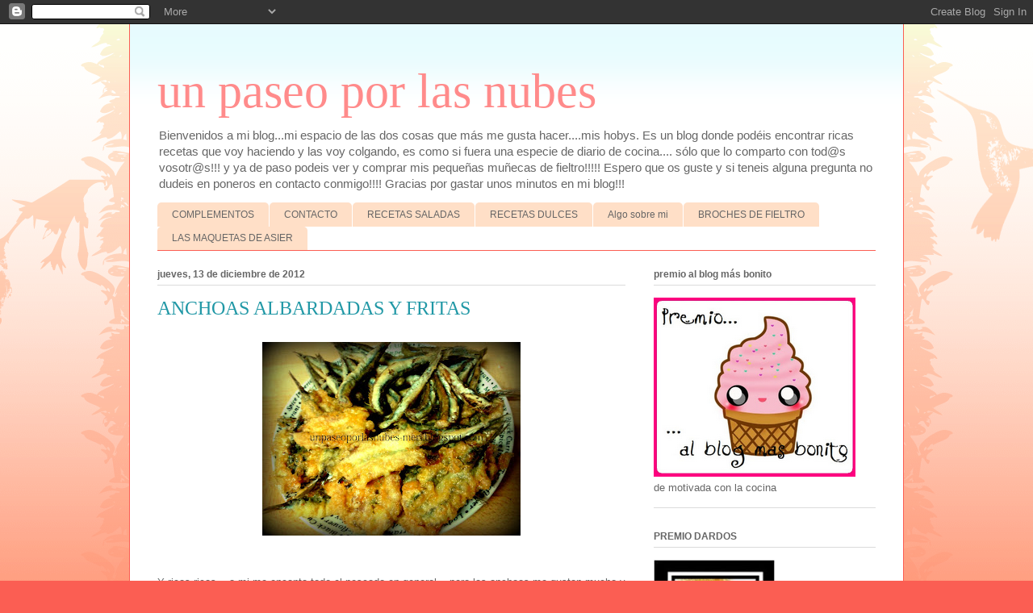

--- FILE ---
content_type: text/html; charset=UTF-8
request_url: https://unpaseoporlasnubes-meri.blogspot.com/2012/12/anchoas-albardadas-y-fritas.html
body_size: 15787
content:
<!DOCTYPE html>
<html class='v2' dir='ltr' lang='es'>
<head>
<link href='https://www.blogger.com/static/v1/widgets/335934321-css_bundle_v2.css' rel='stylesheet' type='text/css'/>
<meta content='width=1100' name='viewport'/>
<meta content='text/html; charset=UTF-8' http-equiv='Content-Type'/>
<meta content='blogger' name='generator'/>
<link href='https://unpaseoporlasnubes-meri.blogspot.com/favicon.ico' rel='icon' type='image/x-icon'/>
<link href='http://unpaseoporlasnubes-meri.blogspot.com/2012/12/anchoas-albardadas-y-fritas.html' rel='canonical'/>
<link rel="alternate" type="application/atom+xml" title="un paseo por las nubes - Atom" href="https://unpaseoporlasnubes-meri.blogspot.com/feeds/posts/default" />
<link rel="alternate" type="application/rss+xml" title="un paseo por las nubes - RSS" href="https://unpaseoporlasnubes-meri.blogspot.com/feeds/posts/default?alt=rss" />
<link rel="service.post" type="application/atom+xml" title="un paseo por las nubes - Atom" href="https://www.blogger.com/feeds/5906250832694036687/posts/default" />

<link rel="alternate" type="application/atom+xml" title="un paseo por las nubes - Atom" href="https://unpaseoporlasnubes-meri.blogspot.com/feeds/3289280347070670136/comments/default" />
<!--Can't find substitution for tag [blog.ieCssRetrofitLinks]-->
<link href='https://blogger.googleusercontent.com/img/b/R29vZ2xl/AVvXsEiKUXJe5kekRuU7vUFNxObnOMxC9WUOUKbKKDCqhM2uufKE7Wu0UTPFzdj8Q5x75W9jXOoAixPFDC4CLZzCLif4Z20tjPrq3EGVkQUoUQUevLeRdPPQSQ-KXFw-nBJkS0fisfZmw76gv09e/s320/2012-12-12+08.50.09.jpg' rel='image_src'/>
<meta content='http://unpaseoporlasnubes-meri.blogspot.com/2012/12/anchoas-albardadas-y-fritas.html' property='og:url'/>
<meta content='ANCHOAS ALBARDADAS Y FRITAS' property='og:title'/>
<meta content='blog sobre fieltro, postres, galletas, magdalenas y fondant' property='og:description'/>
<meta content='https://blogger.googleusercontent.com/img/b/R29vZ2xl/AVvXsEiKUXJe5kekRuU7vUFNxObnOMxC9WUOUKbKKDCqhM2uufKE7Wu0UTPFzdj8Q5x75W9jXOoAixPFDC4CLZzCLif4Z20tjPrq3EGVkQUoUQUevLeRdPPQSQ-KXFw-nBJkS0fisfZmw76gv09e/w1200-h630-p-k-no-nu/2012-12-12+08.50.09.jpg' property='og:image'/>
<title>un paseo por las nubes: ANCHOAS ALBARDADAS Y FRITAS</title>
<style id='page-skin-1' type='text/css'><!--
/*
-----------------------------------------------
Blogger Template Style
Name:     Ethereal
Designer: Jason Morrow
URL:      jasonmorrow.etsy.com
----------------------------------------------- */
/* Content
----------------------------------------------- */
body {
font: normal normal 13px Arial, Tahoma, Helvetica, FreeSans, sans-serif;
color: #666666;
background: #fb5e53 url(//www.blogblog.com/1kt/ethereal/birds-2toned-bg.png) repeat-x scroll top center;
}
html body .content-outer {
min-width: 0;
max-width: 100%;
width: 100%;
}
a:link {
text-decoration: none;
color: #2198a6;
}
a:visited {
text-decoration: none;
color: #4d469c;
}
a:hover {
text-decoration: underline;
color: #2198a6;
}
.main-inner {
padding-top: 15px;
}
.body-fauxcolumn-outer {
background: transparent none repeat-x scroll top center;
}
.content-fauxcolumns .fauxcolumn-inner {
background: #ffffff url(//www.blogblog.com/1kt/ethereal/bird-2toned-blue-fade.png) repeat-x scroll top left;
border-left: 1px solid #fb5e53;
border-right: 1px solid #fb5e53;
}
/* Flexible Background
----------------------------------------------- */
.content-fauxcolumn-outer .fauxborder-left {
width: 100%;
padding-left: 300px;
margin-left: -300px;
background-color: transparent;
background-image: url(//themes.googleusercontent.com/image?id=0BwVBOzw_-hbMNjViMzQ0ZDEtMWU1NS00ZTBkLWFjY2EtZjM5YmU4OTA2MjBm);
background-repeat: no-repeat;
background-position: left top;
}
.content-fauxcolumn-outer .fauxborder-right {
margin-right: -299px;
width: 299px;
background-color: transparent;
background-image: url(//themes.googleusercontent.com/image?id=0BwVBOzw_-hbMNjViMzQ0ZDEtMWU1NS00ZTBkLWFjY2EtZjM5YmU4OTA2MjBm);
background-repeat: no-repeat;
background-position: right top;
}
/* Columns
----------------------------------------------- */
.content-inner {
padding: 0;
}
/* Header
----------------------------------------------- */
.header-inner {
padding: 27px 0 3px;
}
.header-inner .section {
margin: 0 35px;
}
.Header h1 {
font: normal normal 60px Times, 'Times New Roman', FreeSerif, serif;
color: #ff8b8b;
}
.Header h1 a {
color: #ff8b8b;
}
.Header .description {
font-size: 115%;
color: #666666;
}
.header-inner .Header .titlewrapper,
.header-inner .Header .descriptionwrapper {
padding-left: 0;
padding-right: 0;
margin-bottom: 0;
}
/* Tabs
----------------------------------------------- */
.tabs-outer {
position: relative;
background: transparent;
}
.tabs-cap-top, .tabs-cap-bottom {
position: absolute;
width: 100%;
}
.tabs-cap-bottom {
bottom: 0;
}
.tabs-inner {
padding: 0;
}
.tabs-inner .section {
margin: 0 35px;
}
*+html body .tabs-inner .widget li {
padding: 1px;
}
.PageList {
border-bottom: 1px solid #fb5e53;
}
.tabs-inner .widget li.selected a,
.tabs-inner .widget li a:hover {
position: relative;
-moz-border-radius-topleft: 5px;
-moz-border-radius-topright: 5px;
-webkit-border-top-left-radius: 5px;
-webkit-border-top-right-radius: 5px;
-goog-ms-border-top-left-radius: 5px;
-goog-ms-border-top-right-radius: 5px;
border-top-left-radius: 5px;
border-top-right-radius: 5px;
background: #ffa183 none ;
color: #ffffff;
}
.tabs-inner .widget li a {
display: inline-block;
margin: 0;
margin-right: 1px;
padding: .65em 1.5em;
font: normal normal 12px Arial, Tahoma, Helvetica, FreeSans, sans-serif;
color: #666666;
background-color: #ffdfc7;
-moz-border-radius-topleft: 5px;
-moz-border-radius-topright: 5px;
-webkit-border-top-left-radius: 5px;
-webkit-border-top-right-radius: 5px;
-goog-ms-border-top-left-radius: 5px;
-goog-ms-border-top-right-radius: 5px;
border-top-left-radius: 5px;
border-top-right-radius: 5px;
}
/* Headings
----------------------------------------------- */
h2 {
font: normal bold 12px Arial, Tahoma, Helvetica, FreeSans, sans-serif;
color: #666666;
}
/* Widgets
----------------------------------------------- */
.main-inner .column-left-inner {
padding: 0 0 0 20px;
}
.main-inner .column-left-inner .section {
margin-right: 0;
}
.main-inner .column-right-inner {
padding: 0 20px 0 0;
}
.main-inner .column-right-inner .section {
margin-left: 0;
}
.main-inner .section {
padding: 0;
}
.main-inner .widget {
padding: 0 0 15px;
margin: 20px 0;
border-bottom: 1px solid #dbdbdb;
}
.main-inner .widget h2 {
margin: 0;
padding: .6em 0 .5em;
}
.footer-inner .widget h2 {
padding: 0 0 .4em;
}
.main-inner .widget h2 + div, .footer-inner .widget h2 + div {
padding-top: 15px;
}
.main-inner .widget .widget-content {
margin: 0;
padding: 15px 0 0;
}
.main-inner .widget ul, .main-inner .widget #ArchiveList ul.flat {
margin: -15px -15px -15px;
padding: 0;
list-style: none;
}
.main-inner .sidebar .widget h2 {
border-bottom: 1px solid #dbdbdb;
}
.main-inner .widget #ArchiveList {
margin: -15px 0 0;
}
.main-inner .widget ul li, .main-inner .widget #ArchiveList ul.flat li {
padding: .5em 15px;
text-indent: 0;
}
.main-inner .widget #ArchiveList ul li {
padding-top: .25em;
padding-bottom: .25em;
}
.main-inner .widget ul li:first-child, .main-inner .widget #ArchiveList ul.flat li:first-child {
border-top: none;
}
.main-inner .widget ul li:last-child, .main-inner .widget #ArchiveList ul.flat li:last-child {
border-bottom: none;
}
.main-inner .widget .post-body ul {
padding: 0 2.5em;
margin: .5em 0;
list-style: disc;
}
.main-inner .widget .post-body ul li {
padding: 0.25em 0;
margin-bottom: .25em;
color: #666666;
border: none;
}
.footer-inner .widget ul {
padding: 0;
list-style: none;
}
.widget .zippy {
color: #cccccc;
}
/* Posts
----------------------------------------------- */
.main.section {
margin: 0 20px;
}
body .main-inner .Blog {
padding: 0;
background-color: transparent;
border: none;
}
.main-inner .widget h2.date-header {
border-bottom: 1px solid #dbdbdb;
}
.date-outer {
position: relative;
margin: 15px 0 20px;
}
.date-outer:first-child {
margin-top: 0;
}
.date-posts {
clear: both;
}
.post-outer, .inline-ad {
border-bottom: 1px solid #dbdbdb;
padding: 30px 0;
}
.post-outer {
padding-bottom: 10px;
}
.post-outer:first-child {
padding-top: 0;
border-top: none;
}
.post-outer:last-child, .inline-ad:last-child {
border-bottom: none;
}
.post-body img {
padding: 8px;
}
h3.post-title, h4 {
font: normal normal 24px Times, Times New Roman, serif;
color: #2198a6;
}
h3.post-title a {
font: normal normal 24px Times, Times New Roman, serif;
color: #2198a6;
text-decoration: none;
}
h3.post-title a:hover {
color: #2198a6;
text-decoration: underline;
}
.post-header {
margin: 0 0 1.5em;
}
.post-body {
line-height: 1.4;
}
.post-footer {
margin: 1.5em 0 0;
}
#blog-pager {
padding: 15px;
}
.blog-feeds, .post-feeds {
margin: 1em 0;
text-align: center;
}
.post-outer .comments {
margin-top: 2em;
}
/* Comments
----------------------------------------------- */
.comments .comments-content .icon.blog-author {
background-repeat: no-repeat;
background-image: url([data-uri]);
}
.comments .comments-content .loadmore a {
background: #ffffff url(//www.blogblog.com/1kt/ethereal/bird-2toned-blue-fade.png) repeat-x scroll top left;
}
.comments .comments-content .loadmore a {
border-top: 1px solid #dbdbdb;
border-bottom: 1px solid #dbdbdb;
}
.comments .comment-thread.inline-thread {
background: #ffffff url(//www.blogblog.com/1kt/ethereal/bird-2toned-blue-fade.png) repeat-x scroll top left;
}
.comments .continue {
border-top: 2px solid #dbdbdb;
}
/* Footer
----------------------------------------------- */
.footer-inner {
padding: 30px 0;
overflow: hidden;
}
/* Mobile
----------------------------------------------- */
body.mobile  {
background-size: auto
}
.mobile .body-fauxcolumn-outer {
background: ;
}
.mobile .content-fauxcolumns .fauxcolumn-inner {
opacity: 0.75;
}
.mobile .content-fauxcolumn-outer .fauxborder-right {
margin-right: 0;
}
.mobile-link-button {
background-color: #ffa183;
}
.mobile-link-button a:link, .mobile-link-button a:visited {
color: #ffffff;
}
.mobile-index-contents {
color: #444444;
}
.mobile .body-fauxcolumn-outer {
background-size: 100% auto;
}
.mobile .mobile-date-outer {
border-bottom: transparent;
}
.mobile .PageList {
border-bottom: none;
}
.mobile .tabs-inner .section {
margin: 0;
}
.mobile .tabs-inner .PageList .widget-content {
background: #ffa183 none;
color: #ffffff;
}
.mobile .tabs-inner .PageList .widget-content .pagelist-arrow {
border-left: 1px solid #ffffff;
}
.mobile .footer-inner {
overflow: visible;
}
body.mobile .AdSense {
margin: 0 -10px;
}

--></style>
<style id='template-skin-1' type='text/css'><!--
body {
min-width: 960px;
}
.content-outer, .content-fauxcolumn-outer, .region-inner {
min-width: 960px;
max-width: 960px;
_width: 960px;
}
.main-inner .columns {
padding-left: 0;
padding-right: 310px;
}
.main-inner .fauxcolumn-center-outer {
left: 0;
right: 310px;
/* IE6 does not respect left and right together */
_width: expression(this.parentNode.offsetWidth -
parseInt("0") -
parseInt("310px") + 'px');
}
.main-inner .fauxcolumn-left-outer {
width: 0;
}
.main-inner .fauxcolumn-right-outer {
width: 310px;
}
.main-inner .column-left-outer {
width: 0;
right: 100%;
margin-left: -0;
}
.main-inner .column-right-outer {
width: 310px;
margin-right: -310px;
}
#layout {
min-width: 0;
}
#layout .content-outer {
min-width: 0;
width: 800px;
}
#layout .region-inner {
min-width: 0;
width: auto;
}
body#layout div.add_widget {
padding: 8px;
}
body#layout div.add_widget a {
margin-left: 32px;
}
--></style>
<link href='https://www.blogger.com/dyn-css/authorization.css?targetBlogID=5906250832694036687&amp;zx=3acf0e92-0bd7-4014-af57-0ac181d4df08' media='none' onload='if(media!=&#39;all&#39;)media=&#39;all&#39;' rel='stylesheet'/><noscript><link href='https://www.blogger.com/dyn-css/authorization.css?targetBlogID=5906250832694036687&amp;zx=3acf0e92-0bd7-4014-af57-0ac181d4df08' rel='stylesheet'/></noscript>
<meta name='google-adsense-platform-account' content='ca-host-pub-1556223355139109'/>
<meta name='google-adsense-platform-domain' content='blogspot.com'/>

<!-- data-ad-client=ca-pub-7621577708051728 -->

</head>
<body class='loading variant-hummingBirds2'>
<div class='navbar section' id='navbar' name='Barra de navegación'><div class='widget Navbar' data-version='1' id='Navbar1'><script type="text/javascript">
    function setAttributeOnload(object, attribute, val) {
      if(window.addEventListener) {
        window.addEventListener('load',
          function(){ object[attribute] = val; }, false);
      } else {
        window.attachEvent('onload', function(){ object[attribute] = val; });
      }
    }
  </script>
<div id="navbar-iframe-container"></div>
<script type="text/javascript" src="https://apis.google.com/js/platform.js"></script>
<script type="text/javascript">
      gapi.load("gapi.iframes:gapi.iframes.style.bubble", function() {
        if (gapi.iframes && gapi.iframes.getContext) {
          gapi.iframes.getContext().openChild({
              url: 'https://www.blogger.com/navbar/5906250832694036687?po\x3d3289280347070670136\x26origin\x3dhttps://unpaseoporlasnubes-meri.blogspot.com',
              where: document.getElementById("navbar-iframe-container"),
              id: "navbar-iframe"
          });
        }
      });
    </script><script type="text/javascript">
(function() {
var script = document.createElement('script');
script.type = 'text/javascript';
script.src = '//pagead2.googlesyndication.com/pagead/js/google_top_exp.js';
var head = document.getElementsByTagName('head')[0];
if (head) {
head.appendChild(script);
}})();
</script>
</div></div>
<div class='body-fauxcolumns'>
<div class='fauxcolumn-outer body-fauxcolumn-outer'>
<div class='cap-top'>
<div class='cap-left'></div>
<div class='cap-right'></div>
</div>
<div class='fauxborder-left'>
<div class='fauxborder-right'></div>
<div class='fauxcolumn-inner'>
</div>
</div>
<div class='cap-bottom'>
<div class='cap-left'></div>
<div class='cap-right'></div>
</div>
</div>
</div>
<div class='content'>
<div class='content-fauxcolumns'>
<div class='fauxcolumn-outer content-fauxcolumn-outer'>
<div class='cap-top'>
<div class='cap-left'></div>
<div class='cap-right'></div>
</div>
<div class='fauxborder-left'>
<div class='fauxborder-right'></div>
<div class='fauxcolumn-inner'>
</div>
</div>
<div class='cap-bottom'>
<div class='cap-left'></div>
<div class='cap-right'></div>
</div>
</div>
</div>
<div class='content-outer'>
<div class='content-cap-top cap-top'>
<div class='cap-left'></div>
<div class='cap-right'></div>
</div>
<div class='fauxborder-left content-fauxborder-left'>
<div class='fauxborder-right content-fauxborder-right'></div>
<div class='content-inner'>
<header>
<div class='header-outer'>
<div class='header-cap-top cap-top'>
<div class='cap-left'></div>
<div class='cap-right'></div>
</div>
<div class='fauxborder-left header-fauxborder-left'>
<div class='fauxborder-right header-fauxborder-right'></div>
<div class='region-inner header-inner'>
<div class='header section' id='header' name='Cabecera'><div class='widget Header' data-version='1' id='Header1'>
<div id='header-inner'>
<div class='titlewrapper'>
<h1 class='title'>
<a href='https://unpaseoporlasnubes-meri.blogspot.com/'>
un paseo por las nubes
</a>
</h1>
</div>
<div class='descriptionwrapper'>
<p class='description'><span>Bienvenidos a mi blog...mi espacio de las dos cosas que más me gusta hacer....mis hobys. Es un blog donde podéis encontrar ricas recetas que voy haciendo y las voy colgando, es como si fuera una especie de diario de cocina.... sólo que lo comparto con tod@s vosotr@s!!! y ya de paso podeis ver y comprar mis pequeñas muñecas de fieltro!!!!!
Espero que os guste y si teneis alguna pregunta no dudeis en poneros en contacto conmigo!!!!
Gracias por gastar unos minutos en mi blog!!!</span></p>
</div>
</div>
</div></div>
</div>
</div>
<div class='header-cap-bottom cap-bottom'>
<div class='cap-left'></div>
<div class='cap-right'></div>
</div>
</div>
</header>
<div class='tabs-outer'>
<div class='tabs-cap-top cap-top'>
<div class='cap-left'></div>
<div class='cap-right'></div>
</div>
<div class='fauxborder-left tabs-fauxborder-left'>
<div class='fauxborder-right tabs-fauxborder-right'></div>
<div class='region-inner tabs-inner'>
<div class='tabs section' id='crosscol' name='Multicolumnas'><div class='widget PageList' data-version='1' id='PageList1'>
<h2>Páginas</h2>
<div class='widget-content'>
<ul>
<li>
<a href='https://unpaseoporlasnubes-meri.blogspot.com/p/complementos.html'>COMPLEMENTOS</a>
</li>
<li>
<a href='https://unpaseoporlasnubes-meri.blogspot.com/p/contacto.html'>CONTACTO</a>
</li>
<li>
<a href='https://unpaseoporlasnubes-meri.blogspot.com/p/recetas-saladas.html'>RECETAS SALADAS</a>
</li>
<li>
<a href='https://unpaseoporlasnubes-meri.blogspot.com/p/recetas-dulces.html'>RECETAS DULCES</a>
</li>
<li>
<a href='https://unpaseoporlasnubes-meri.blogspot.com/p/algo-sobre-mi.html'>Algo sobre mi</a>
</li>
<li>
<a href='https://unpaseoporlasnubes-meri.blogspot.com/p/broches-de-fieltro.html'>BROCHES DE FIELTRO</a>
</li>
<li>
<a href='https://unpaseoporlasnubes-meri.blogspot.com/p/las-maquetas-de-asier.html'>LAS MAQUETAS DE ASIER</a>
</li>
</ul>
<div class='clear'></div>
</div>
</div></div>
<div class='tabs no-items section' id='crosscol-overflow' name='Cross-Column 2'></div>
</div>
</div>
<div class='tabs-cap-bottom cap-bottom'>
<div class='cap-left'></div>
<div class='cap-right'></div>
</div>
</div>
<div class='main-outer'>
<div class='main-cap-top cap-top'>
<div class='cap-left'></div>
<div class='cap-right'></div>
</div>
<div class='fauxborder-left main-fauxborder-left'>
<div class='fauxborder-right main-fauxborder-right'></div>
<div class='region-inner main-inner'>
<div class='columns fauxcolumns'>
<div class='fauxcolumn-outer fauxcolumn-center-outer'>
<div class='cap-top'>
<div class='cap-left'></div>
<div class='cap-right'></div>
</div>
<div class='fauxborder-left'>
<div class='fauxborder-right'></div>
<div class='fauxcolumn-inner'>
</div>
</div>
<div class='cap-bottom'>
<div class='cap-left'></div>
<div class='cap-right'></div>
</div>
</div>
<div class='fauxcolumn-outer fauxcolumn-left-outer'>
<div class='cap-top'>
<div class='cap-left'></div>
<div class='cap-right'></div>
</div>
<div class='fauxborder-left'>
<div class='fauxborder-right'></div>
<div class='fauxcolumn-inner'>
</div>
</div>
<div class='cap-bottom'>
<div class='cap-left'></div>
<div class='cap-right'></div>
</div>
</div>
<div class='fauxcolumn-outer fauxcolumn-right-outer'>
<div class='cap-top'>
<div class='cap-left'></div>
<div class='cap-right'></div>
</div>
<div class='fauxborder-left'>
<div class='fauxborder-right'></div>
<div class='fauxcolumn-inner'>
</div>
</div>
<div class='cap-bottom'>
<div class='cap-left'></div>
<div class='cap-right'></div>
</div>
</div>
<!-- corrects IE6 width calculation -->
<div class='columns-inner'>
<div class='column-center-outer'>
<div class='column-center-inner'>
<div class='main section' id='main' name='Principal'><div class='widget Blog' data-version='1' id='Blog1'>
<div class='blog-posts hfeed'>

          <div class="date-outer">
        
<h2 class='date-header'><span>jueves, 13 de diciembre de 2012</span></h2>

          <div class="date-posts">
        
<div class='post-outer'>
<div class='post hentry uncustomized-post-template' itemprop='blogPost' itemscope='itemscope' itemtype='http://schema.org/BlogPosting'>
<meta content='https://blogger.googleusercontent.com/img/b/R29vZ2xl/AVvXsEiKUXJe5kekRuU7vUFNxObnOMxC9WUOUKbKKDCqhM2uufKE7Wu0UTPFzdj8Q5x75W9jXOoAixPFDC4CLZzCLif4Z20tjPrq3EGVkQUoUQUevLeRdPPQSQ-KXFw-nBJkS0fisfZmw76gv09e/s320/2012-12-12+08.50.09.jpg' itemprop='image_url'/>
<meta content='5906250832694036687' itemprop='blogId'/>
<meta content='3289280347070670136' itemprop='postId'/>
<a name='3289280347070670136'></a>
<h3 class='post-title entry-title' itemprop='name'>
ANCHOAS ALBARDADAS Y FRITAS
</h3>
<div class='post-header'>
<div class='post-header-line-1'></div>
</div>
<div class='post-body entry-content' id='post-body-3289280347070670136' itemprop='description articleBody'>
<div class="separator" style="clear: both; text-align: center;">
<a href="https://blogger.googleusercontent.com/img/b/R29vZ2xl/AVvXsEiKUXJe5kekRuU7vUFNxObnOMxC9WUOUKbKKDCqhM2uufKE7Wu0UTPFzdj8Q5x75W9jXOoAixPFDC4CLZzCLif4Z20tjPrq3EGVkQUoUQUevLeRdPPQSQ-KXFw-nBJkS0fisfZmw76gv09e/s1600/2012-12-12+08.50.09.jpg" imageanchor="1" style="margin-left: 1em; margin-right: 1em;"><img border="0" height="240" src="https://blogger.googleusercontent.com/img/b/R29vZ2xl/AVvXsEiKUXJe5kekRuU7vUFNxObnOMxC9WUOUKbKKDCqhM2uufKE7Wu0UTPFzdj8Q5x75W9jXOoAixPFDC4CLZzCLif4Z20tjPrq3EGVkQUoUQUevLeRdPPQSQ-KXFw-nBJkS0fisfZmw76gv09e/s320/2012-12-12+08.50.09.jpg" width="320" /></a></div>
<br />
<br />
Y ricas ricas....a mi me encanta todo el pescado en general... pero las anchoas me gustan mucho y de todas formas... alabardadas dan un poco más de trabajo pero merece la pena...<br />
Tenéis que tener las anchoas limpias y sin la espina central. Es muy fácil quitarlas, una vez que le&nbsp;habéis&nbsp;quitado la cabeza y las tripillas seguís con el dedo hasta la cola y se abre sola.&nbsp;Quitáis&nbsp;la espina con cuidado y&nbsp;dejáis&nbsp;la cola, para que no se parta en dos.<br />
Batís&nbsp;los huevos, yo para medio kilo pongo 2 huevos medianos, salamos las anchoas y preparamos otro plato con harina. Pasamos las anchoas por la harina y el huevo y en una sartén con aceite caliente las freímos. Sacamos y escurrimos en papel de cocina.<br />
<br />
Para las anchoas fritas es muy sencillo.Una vez limpias sólo tenéis que pasarlas por harina, yo las cojo de tres en tres o de dos en dos, cosas que heredas de tu madre...jejeje no sé porqué se hace, pero yo lo hago como ella... y en las colas apretamos un poco para que se queden bien pegadas unas con otras. Freímos en aceite caliente, sacamos, escurrimos y a comer!!!!!!!
<div style='clear: both;'></div>
</div>
<div class='post-footer'>
<div class='post-footer-line post-footer-line-1'>
<span class='post-author vcard'>
Publicado por
<span class='fn' itemprop='author' itemscope='itemscope' itemtype='http://schema.org/Person'>
<meta content='https://www.blogger.com/profile/07076816137022833786' itemprop='url'/>
<a class='g-profile' href='https://www.blogger.com/profile/07076816137022833786' rel='author' title='author profile'>
<span itemprop='name'>Unknown</span>
</a>
</span>
</span>
<span class='post-timestamp'>
en
<meta content='http://unpaseoporlasnubes-meri.blogspot.com/2012/12/anchoas-albardadas-y-fritas.html' itemprop='url'/>
<a class='timestamp-link' href='https://unpaseoporlasnubes-meri.blogspot.com/2012/12/anchoas-albardadas-y-fritas.html' rel='bookmark' title='permanent link'><abbr class='published' itemprop='datePublished' title='2012-12-13T12:39:00-08:00'>12:39</abbr></a>
</span>
<span class='post-comment-link'>
</span>
<span class='post-icons'>
<span class='item-action'>
<a href='https://www.blogger.com/email-post/5906250832694036687/3289280347070670136' title='Enviar entrada por correo electrónico'>
<img alt='' class='icon-action' height='13' src='https://resources.blogblog.com/img/icon18_email.gif' width='18'/>
</a>
</span>
<span class='item-control blog-admin pid-656568407'>
<a href='https://www.blogger.com/post-edit.g?blogID=5906250832694036687&postID=3289280347070670136&from=pencil' title='Editar entrada'>
<img alt='' class='icon-action' height='18' src='https://resources.blogblog.com/img/icon18_edit_allbkg.gif' width='18'/>
</a>
</span>
</span>
<div class='post-share-buttons goog-inline-block'>
<a class='goog-inline-block share-button sb-email' href='https://www.blogger.com/share-post.g?blogID=5906250832694036687&postID=3289280347070670136&target=email' target='_blank' title='Enviar por correo electrónico'><span class='share-button-link-text'>Enviar por correo electrónico</span></a><a class='goog-inline-block share-button sb-blog' href='https://www.blogger.com/share-post.g?blogID=5906250832694036687&postID=3289280347070670136&target=blog' onclick='window.open(this.href, "_blank", "height=270,width=475"); return false;' target='_blank' title='Escribe un blog'><span class='share-button-link-text'>Escribe un blog</span></a><a class='goog-inline-block share-button sb-twitter' href='https://www.blogger.com/share-post.g?blogID=5906250832694036687&postID=3289280347070670136&target=twitter' target='_blank' title='Compartir en X'><span class='share-button-link-text'>Compartir en X</span></a><a class='goog-inline-block share-button sb-facebook' href='https://www.blogger.com/share-post.g?blogID=5906250832694036687&postID=3289280347070670136&target=facebook' onclick='window.open(this.href, "_blank", "height=430,width=640"); return false;' target='_blank' title='Compartir con Facebook'><span class='share-button-link-text'>Compartir con Facebook</span></a><a class='goog-inline-block share-button sb-pinterest' href='https://www.blogger.com/share-post.g?blogID=5906250832694036687&postID=3289280347070670136&target=pinterest' target='_blank' title='Compartir en Pinterest'><span class='share-button-link-text'>Compartir en Pinterest</span></a>
</div>
</div>
<div class='post-footer-line post-footer-line-2'>
<span class='post-labels'>
</span>
</div>
<div class='post-footer-line post-footer-line-3'>
<span class='post-location'>
</span>
</div>
</div>
</div>
<div class='comments' id='comments'>
<a name='comments'></a>
<h4>No hay comentarios:</h4>
<div id='Blog1_comments-block-wrapper'>
<dl class='avatar-comment-indent' id='comments-block'>
</dl>
</div>
<p class='comment-footer'>
<div class='comment-form'>
<a name='comment-form'></a>
<h4 id='comment-post-message'>Publicar un comentario</h4>
<p>
</p>
<a href='https://www.blogger.com/comment/frame/5906250832694036687?po=3289280347070670136&hl=es&saa=85391&origin=https://unpaseoporlasnubes-meri.blogspot.com' id='comment-editor-src'></a>
<iframe allowtransparency='true' class='blogger-iframe-colorize blogger-comment-from-post' frameborder='0' height='410px' id='comment-editor' name='comment-editor' src='' width='100%'></iframe>
<script src='https://www.blogger.com/static/v1/jsbin/2830521187-comment_from_post_iframe.js' type='text/javascript'></script>
<script type='text/javascript'>
      BLOG_CMT_createIframe('https://www.blogger.com/rpc_relay.html');
    </script>
</div>
</p>
</div>
</div>

        </div></div>
      
</div>
<div class='blog-pager' id='blog-pager'>
<span id='blog-pager-newer-link'>
<a class='blog-pager-newer-link' href='https://unpaseoporlasnubes-meri.blogspot.com/2012/12/napolitanas-de-chocolate.html' id='Blog1_blog-pager-newer-link' title='Entrada más reciente'>Entrada más reciente</a>
</span>
<span id='blog-pager-older-link'>
<a class='blog-pager-older-link' href='https://unpaseoporlasnubes-meri.blogspot.com/2012/12/moldes-de-lasana.html' id='Blog1_blog-pager-older-link' title='Entrada antigua'>Entrada antigua</a>
</span>
<a class='home-link' href='https://unpaseoporlasnubes-meri.blogspot.com/'>Inicio</a>
</div>
<div class='clear'></div>
<div class='post-feeds'>
<div class='feed-links'>
Suscribirse a:
<a class='feed-link' href='https://unpaseoporlasnubes-meri.blogspot.com/feeds/3289280347070670136/comments/default' target='_blank' type='application/atom+xml'>Enviar comentarios (Atom)</a>
</div>
</div>
</div></div>
</div>
</div>
<div class='column-left-outer'>
<div class='column-left-inner'>
<aside>
</aside>
</div>
</div>
<div class='column-right-outer'>
<div class='column-right-inner'>
<aside>
<div class='sidebar section' id='sidebar-right-1'><div class='widget Image' data-version='1' id='Image5'>
<h2>premio al blog más bonito</h2>
<div class='widget-content'>
<a href='http://motivadaconlacocina.blogspot.com.es/'>
<img alt='premio al blog más bonito' height='222' id='Image5_img' src='https://blogger.googleusercontent.com/img/b/R29vZ2xl/AVvXsEjShP711vxsEwJq4UQl_k_hgq7P1IxcDX2dUv6eqpvJ0_2y0QQKAjb29bE2JIHR1sPgUhhL3bc5l4T7dt987_xZah2mlN81ERPQi131CxD74Mf_Auw3nyWSHmNB5_qVmJWyS9Mnxb1Xgejj/s300/el+blog+mas+bonito+de+manzana+y+canela.png' width='250'/>
</a>
<br/>
<span class='caption'>de motivada con la cocina</span>
</div>
<div class='clear'></div>
</div><div class='widget Image' data-version='1' id='Image4'>
<h2>PREMIO DARDOS</h2>
<div class='widget-content'>
<a href='http://http://charutascupcakes.blogspot.com.es/2012/08/charutas-cupcakes.html'>
<img alt='PREMIO DARDOS' height='195' id='Image4_img' src='https://blogger.googleusercontent.com/img/b/R29vZ2xl/AVvXsEjcN272fTTFRwkgxiwZPU4WG4bkDQwHeHEVkqSZ3omUW4gJYzzsI6kXXhogn11wBrrCur5BKsu-cil4y3qbOWUvcz1FMfu13lKaIZf4G8A7oXi3Oig9J_F_dyz-4gIHO5lp1-LU3rluquNi/s300/533552_135546596593127_1189573765_n.jpg' width='150'/>
</a>
<br/>
<span class='caption'>charuta`s cupcakes</span>
</div>
<div class='clear'></div>
</div><div class='widget Image' data-version='1' id='Image3'>
<h2>PREMIO</h2>
<div class='widget-content'>
<a href="//4.bp.blogspot.com/-5Fp91GOmZNo/UGfS5pjSWsI/AAAAAAAAAVE/6mXFhGhlep0/s1600/premio.jpg">
<img alt='PREMIO' height='172' id='Image3_img' src='https://blogger.googleusercontent.com/img/b/R29vZ2xl/AVvXsEiI4tEhLpgVdmscdiTO43mPxADXc-jIcytcY7TQ5JX19XIxQ8iknBeD2JA4qoX4Mx6amDACujl3kjzDqnGfgjNBJa5VS0fSMFz9yGfxJd5Zk_2E_t5_IZd0C9qwunMog5siJwGvlQxTkg3K/s300/premio.jpg' width='177'/>
</a>
<br/>
<span class='caption'>premio de Verito Dulces Momentos</span>
</div>
<div class='clear'></div>
</div><div class='widget Image' data-version='1' id='Image1'>
<h2>PREMIO</h2>
<div class='widget-content'>
<a href='http://lacocinademaia.blogspot.com.ar/'>
<img alt='PREMIO' height='149' id='Image1_img' src='https://blogger.googleusercontent.com/img/b/R29vZ2xl/AVvXsEgUBVdhyZC7VMD9YvTyYtlG24Pfg87IilpSV-RFhnihK6hin0G4YxFhjdsW_n087uKjgRlzQJZ02bCPumcsOxdEWnB1vH01idRJ-gcfkhQcyz0ZiEsNaQTmFythOu1pYWs0SbdzAMngW3NT/s300/534604_399422416796273_654981718_n.jpg' width='150'/>
</a>
<br/>
<span class='caption'>premio de La cocina de Maia</span>
</div>
<div class='clear'></div>
</div><div class='widget BlogArchive' data-version='1' id='BlogArchive1'>
<h2>Archivo del blog</h2>
<div class='widget-content'>
<div id='ArchiveList'>
<div id='BlogArchive1_ArchiveList'>
<ul class='hierarchy'>
<li class='archivedate collapsed'>
<a class='toggle' href='javascript:void(0)'>
<span class='zippy'>

        &#9658;&#160;
      
</span>
</a>
<a class='post-count-link' href='https://unpaseoporlasnubes-meri.blogspot.com/2014/'>
2014
</a>
<span class='post-count' dir='ltr'>(5)</span>
<ul class='hierarchy'>
<li class='archivedate collapsed'>
<a class='toggle' href='javascript:void(0)'>
<span class='zippy'>

        &#9658;&#160;
      
</span>
</a>
<a class='post-count-link' href='https://unpaseoporlasnubes-meri.blogspot.com/2014/03/'>
marzo
</a>
<span class='post-count' dir='ltr'>(1)</span>
</li>
</ul>
<ul class='hierarchy'>
<li class='archivedate collapsed'>
<a class='toggle' href='javascript:void(0)'>
<span class='zippy'>

        &#9658;&#160;
      
</span>
</a>
<a class='post-count-link' href='https://unpaseoporlasnubes-meri.blogspot.com/2014/02/'>
febrero
</a>
<span class='post-count' dir='ltr'>(4)</span>
</li>
</ul>
</li>
</ul>
<ul class='hierarchy'>
<li class='archivedate collapsed'>
<a class='toggle' href='javascript:void(0)'>
<span class='zippy'>

        &#9658;&#160;
      
</span>
</a>
<a class='post-count-link' href='https://unpaseoporlasnubes-meri.blogspot.com/2013/'>
2013
</a>
<span class='post-count' dir='ltr'>(50)</span>
<ul class='hierarchy'>
<li class='archivedate collapsed'>
<a class='toggle' href='javascript:void(0)'>
<span class='zippy'>

        &#9658;&#160;
      
</span>
</a>
<a class='post-count-link' href='https://unpaseoporlasnubes-meri.blogspot.com/2013/12/'>
diciembre
</a>
<span class='post-count' dir='ltr'>(1)</span>
</li>
</ul>
<ul class='hierarchy'>
<li class='archivedate collapsed'>
<a class='toggle' href='javascript:void(0)'>
<span class='zippy'>

        &#9658;&#160;
      
</span>
</a>
<a class='post-count-link' href='https://unpaseoporlasnubes-meri.blogspot.com/2013/11/'>
noviembre
</a>
<span class='post-count' dir='ltr'>(7)</span>
</li>
</ul>
<ul class='hierarchy'>
<li class='archivedate collapsed'>
<a class='toggle' href='javascript:void(0)'>
<span class='zippy'>

        &#9658;&#160;
      
</span>
</a>
<a class='post-count-link' href='https://unpaseoporlasnubes-meri.blogspot.com/2013/10/'>
octubre
</a>
<span class='post-count' dir='ltr'>(1)</span>
</li>
</ul>
<ul class='hierarchy'>
<li class='archivedate collapsed'>
<a class='toggle' href='javascript:void(0)'>
<span class='zippy'>

        &#9658;&#160;
      
</span>
</a>
<a class='post-count-link' href='https://unpaseoporlasnubes-meri.blogspot.com/2013/09/'>
septiembre
</a>
<span class='post-count' dir='ltr'>(2)</span>
</li>
</ul>
<ul class='hierarchy'>
<li class='archivedate collapsed'>
<a class='toggle' href='javascript:void(0)'>
<span class='zippy'>

        &#9658;&#160;
      
</span>
</a>
<a class='post-count-link' href='https://unpaseoporlasnubes-meri.blogspot.com/2013/08/'>
agosto
</a>
<span class='post-count' dir='ltr'>(1)</span>
</li>
</ul>
<ul class='hierarchy'>
<li class='archivedate collapsed'>
<a class='toggle' href='javascript:void(0)'>
<span class='zippy'>

        &#9658;&#160;
      
</span>
</a>
<a class='post-count-link' href='https://unpaseoporlasnubes-meri.blogspot.com/2013/07/'>
julio
</a>
<span class='post-count' dir='ltr'>(7)</span>
</li>
</ul>
<ul class='hierarchy'>
<li class='archivedate collapsed'>
<a class='toggle' href='javascript:void(0)'>
<span class='zippy'>

        &#9658;&#160;
      
</span>
</a>
<a class='post-count-link' href='https://unpaseoporlasnubes-meri.blogspot.com/2013/06/'>
junio
</a>
<span class='post-count' dir='ltr'>(2)</span>
</li>
</ul>
<ul class='hierarchy'>
<li class='archivedate collapsed'>
<a class='toggle' href='javascript:void(0)'>
<span class='zippy'>

        &#9658;&#160;
      
</span>
</a>
<a class='post-count-link' href='https://unpaseoporlasnubes-meri.blogspot.com/2013/05/'>
mayo
</a>
<span class='post-count' dir='ltr'>(6)</span>
</li>
</ul>
<ul class='hierarchy'>
<li class='archivedate collapsed'>
<a class='toggle' href='javascript:void(0)'>
<span class='zippy'>

        &#9658;&#160;
      
</span>
</a>
<a class='post-count-link' href='https://unpaseoporlasnubes-meri.blogspot.com/2013/04/'>
abril
</a>
<span class='post-count' dir='ltr'>(5)</span>
</li>
</ul>
<ul class='hierarchy'>
<li class='archivedate collapsed'>
<a class='toggle' href='javascript:void(0)'>
<span class='zippy'>

        &#9658;&#160;
      
</span>
</a>
<a class='post-count-link' href='https://unpaseoporlasnubes-meri.blogspot.com/2013/03/'>
marzo
</a>
<span class='post-count' dir='ltr'>(5)</span>
</li>
</ul>
<ul class='hierarchy'>
<li class='archivedate collapsed'>
<a class='toggle' href='javascript:void(0)'>
<span class='zippy'>

        &#9658;&#160;
      
</span>
</a>
<a class='post-count-link' href='https://unpaseoporlasnubes-meri.blogspot.com/2013/02/'>
febrero
</a>
<span class='post-count' dir='ltr'>(10)</span>
</li>
</ul>
<ul class='hierarchy'>
<li class='archivedate collapsed'>
<a class='toggle' href='javascript:void(0)'>
<span class='zippy'>

        &#9658;&#160;
      
</span>
</a>
<a class='post-count-link' href='https://unpaseoporlasnubes-meri.blogspot.com/2013/01/'>
enero
</a>
<span class='post-count' dir='ltr'>(3)</span>
</li>
</ul>
</li>
</ul>
<ul class='hierarchy'>
<li class='archivedate expanded'>
<a class='toggle' href='javascript:void(0)'>
<span class='zippy toggle-open'>

        &#9660;&#160;
      
</span>
</a>
<a class='post-count-link' href='https://unpaseoporlasnubes-meri.blogspot.com/2012/'>
2012
</a>
<span class='post-count' dir='ltr'>(48)</span>
<ul class='hierarchy'>
<li class='archivedate expanded'>
<a class='toggle' href='javascript:void(0)'>
<span class='zippy toggle-open'>

        &#9660;&#160;
      
</span>
</a>
<a class='post-count-link' href='https://unpaseoporlasnubes-meri.blogspot.com/2012/12/'>
diciembre
</a>
<span class='post-count' dir='ltr'>(7)</span>
<ul class='posts'>
<li><a href='https://unpaseoporlasnubes-meri.blogspot.com/2012/12/sorteo.html'>SORTEO!!!</a></li>
<li><a href='https://unpaseoporlasnubes-meri.blogspot.com/2012/12/napolitanas-de-chocolate.html'>NAPOLITANAS DE CHOCOLATE</a></li>
<li><a href='https://unpaseoporlasnubes-meri.blogspot.com/2012/12/anchoas-albardadas-y-fritas.html'>ANCHOAS ALBARDADAS Y FRITAS</a></li>
<li><a href='https://unpaseoporlasnubes-meri.blogspot.com/2012/12/moldes-de-lasana.html'>MOLDES DE LASAÑA</a></li>
<li><a href='https://unpaseoporlasnubes-meri.blogspot.com/2012/12/rollitos-de-berenjena.html'>ROLLITOS DE BERENJENA</a></li>
<li><a href='https://unpaseoporlasnubes-meri.blogspot.com/2012/12/chorizo-la-sidra.html'>CHORIZO A LA SIDRA</a></li>
<li><a href='https://unpaseoporlasnubes-meri.blogspot.com/2012/12/albondigas-de-pollo-con-salsa-de-cebolla.html'>ALBÓNDIGAS DE POLLO CON SALSA DE CEBOLLA</a></li>
</ul>
</li>
</ul>
<ul class='hierarchy'>
<li class='archivedate collapsed'>
<a class='toggle' href='javascript:void(0)'>
<span class='zippy'>

        &#9658;&#160;
      
</span>
</a>
<a class='post-count-link' href='https://unpaseoporlasnubes-meri.blogspot.com/2012/11/'>
noviembre
</a>
<span class='post-count' dir='ltr'>(6)</span>
</li>
</ul>
<ul class='hierarchy'>
<li class='archivedate collapsed'>
<a class='toggle' href='javascript:void(0)'>
<span class='zippy'>

        &#9658;&#160;
      
</span>
</a>
<a class='post-count-link' href='https://unpaseoporlasnubes-meri.blogspot.com/2012/10/'>
octubre
</a>
<span class='post-count' dir='ltr'>(11)</span>
</li>
</ul>
<ul class='hierarchy'>
<li class='archivedate collapsed'>
<a class='toggle' href='javascript:void(0)'>
<span class='zippy'>

        &#9658;&#160;
      
</span>
</a>
<a class='post-count-link' href='https://unpaseoporlasnubes-meri.blogspot.com/2012/09/'>
septiembre
</a>
<span class='post-count' dir='ltr'>(4)</span>
</li>
</ul>
<ul class='hierarchy'>
<li class='archivedate collapsed'>
<a class='toggle' href='javascript:void(0)'>
<span class='zippy'>

        &#9658;&#160;
      
</span>
</a>
<a class='post-count-link' href='https://unpaseoporlasnubes-meri.blogspot.com/2012/08/'>
agosto
</a>
<span class='post-count' dir='ltr'>(3)</span>
</li>
</ul>
<ul class='hierarchy'>
<li class='archivedate collapsed'>
<a class='toggle' href='javascript:void(0)'>
<span class='zippy'>

        &#9658;&#160;
      
</span>
</a>
<a class='post-count-link' href='https://unpaseoporlasnubes-meri.blogspot.com/2012/07/'>
julio
</a>
<span class='post-count' dir='ltr'>(9)</span>
</li>
</ul>
<ul class='hierarchy'>
<li class='archivedate collapsed'>
<a class='toggle' href='javascript:void(0)'>
<span class='zippy'>

        &#9658;&#160;
      
</span>
</a>
<a class='post-count-link' href='https://unpaseoporlasnubes-meri.blogspot.com/2012/06/'>
junio
</a>
<span class='post-count' dir='ltr'>(4)</span>
</li>
</ul>
<ul class='hierarchy'>
<li class='archivedate collapsed'>
<a class='toggle' href='javascript:void(0)'>
<span class='zippy'>

        &#9658;&#160;
      
</span>
</a>
<a class='post-count-link' href='https://unpaseoporlasnubes-meri.blogspot.com/2012/05/'>
mayo
</a>
<span class='post-count' dir='ltr'>(1)</span>
</li>
</ul>
<ul class='hierarchy'>
<li class='archivedate collapsed'>
<a class='toggle' href='javascript:void(0)'>
<span class='zippy'>

        &#9658;&#160;
      
</span>
</a>
<a class='post-count-link' href='https://unpaseoporlasnubes-meri.blogspot.com/2012/02/'>
febrero
</a>
<span class='post-count' dir='ltr'>(1)</span>
</li>
</ul>
<ul class='hierarchy'>
<li class='archivedate collapsed'>
<a class='toggle' href='javascript:void(0)'>
<span class='zippy'>

        &#9658;&#160;
      
</span>
</a>
<a class='post-count-link' href='https://unpaseoporlasnubes-meri.blogspot.com/2012/01/'>
enero
</a>
<span class='post-count' dir='ltr'>(2)</span>
</li>
</ul>
</li>
</ul>
</div>
</div>
<div class='clear'></div>
</div>
</div><div class='widget Image' data-version='1' id='Image2'>
<div class='widget-content'>
<a href='www.unpaseoporlasnubes-meri.blogspot.com'>
<img alt='' height='300' id='Image2_img' src='https://blogger.googleusercontent.com/img/b/R29vZ2xl/AVvXsEhAEcZgE6_emAlT0t9pyBOpCMUFiCNfM_0JaUpvW7L_Z5EBDwJa-LMSFozbTeXFYZNsOHkQhCY2jSppjy56H167VLf96OBzToHSgaU5QQJzGt3HirqWnsqfp_WF9tzZrC0wDkSN6X0BkOf7/s300/comelight280.jpg' width='194'/>
</a>
<br/>
</div>
<div class='clear'></div>
</div><div class='widget Followers' data-version='1' id='Followers1'>
<h2 class='title'>Seguidores</h2>
<div class='widget-content'>
<div id='Followers1-wrapper'>
<div style='margin-right:2px;'>
<div><script type="text/javascript" src="https://apis.google.com/js/platform.js"></script>
<div id="followers-iframe-container"></div>
<script type="text/javascript">
    window.followersIframe = null;
    function followersIframeOpen(url) {
      gapi.load("gapi.iframes", function() {
        if (gapi.iframes && gapi.iframes.getContext) {
          window.followersIframe = gapi.iframes.getContext().openChild({
            url: url,
            where: document.getElementById("followers-iframe-container"),
            messageHandlersFilter: gapi.iframes.CROSS_ORIGIN_IFRAMES_FILTER,
            messageHandlers: {
              '_ready': function(obj) {
                window.followersIframe.getIframeEl().height = obj.height;
              },
              'reset': function() {
                window.followersIframe.close();
                followersIframeOpen("https://www.blogger.com/followers/frame/5906250832694036687?colors\x3dCgt0cmFuc3BhcmVudBILdHJhbnNwYXJlbnQaByM2NjY2NjYiByMyMTk4YTYqByNmZmZmZmYyByM2NjY2NjY6ByM2NjY2NjZCByMyMTk4YTZKByNjY2NjY2NSByMyMTk4YTZaC3RyYW5zcGFyZW50\x26pageSize\x3d21\x26hl\x3des\x26origin\x3dhttps://unpaseoporlasnubes-meri.blogspot.com");
              },
              'open': function(url) {
                window.followersIframe.close();
                followersIframeOpen(url);
              }
            }
          });
        }
      });
    }
    followersIframeOpen("https://www.blogger.com/followers/frame/5906250832694036687?colors\x3dCgt0cmFuc3BhcmVudBILdHJhbnNwYXJlbnQaByM2NjY2NjYiByMyMTk4YTYqByNmZmZmZmYyByM2NjY2NjY6ByM2NjY2NjZCByMyMTk4YTZKByNjY2NjY2NSByMyMTk4YTZaC3RyYW5zcGFyZW50\x26pageSize\x3d21\x26hl\x3des\x26origin\x3dhttps://unpaseoporlasnubes-meri.blogspot.com");
  </script></div>
</div>
</div>
<div class='clear'></div>
</div>
</div><div class='widget Profile' data-version='1' id='Profile1'>
<h2>Datos personales</h2>
<div class='widget-content'>
<dl class='profile-datablock'>
<dt class='profile-data'>
<a class='profile-name-link g-profile' href='https://www.blogger.com/profile/07076816137022833786' rel='author' style='background-image: url(//www.blogger.com/img/logo-16.png);'>
Unknown
</a>
</dt>
</dl>
<a class='profile-link' href='https://www.blogger.com/profile/07076816137022833786' rel='author'>Ver todo mi perfil</a>
<div class='clear'></div>
</div>
</div><div class='widget BlogSearch' data-version='1' id='BlogSearch1'>
<h2 class='title'>Buscar este blog</h2>
<div class='widget-content'>
<div id='BlogSearch1_form'>
<form action='https://unpaseoporlasnubes-meri.blogspot.com/search' class='gsc-search-box' target='_top'>
<table cellpadding='0' cellspacing='0' class='gsc-search-box'>
<tbody>
<tr>
<td class='gsc-input'>
<input autocomplete='off' class='gsc-input' name='q' size='10' title='search' type='text' value=''/>
</td>
<td class='gsc-search-button'>
<input class='gsc-search-button' title='search' type='submit' value='Buscar'/>
</td>
</tr>
</tbody>
</table>
</form>
</div>
</div>
<div class='clear'></div>
</div></div>
<table border='0' cellpadding='0' cellspacing='0' class='section-columns columns-2'>
<tbody>
<tr>
<td class='first columns-cell'>
<div class='sidebar section' id='sidebar-right-2-1'><div class='widget PopularPosts' data-version='1' id='PopularPosts1'>
<h2>Entradas populares</h2>
<div class='widget-content popular-posts'>
<ul>
<li>
<div class='item-content'>
<div class='item-thumbnail'>
<a href='https://unpaseoporlasnubes-meri.blogspot.com/2013/03/cake-pops-salados.html' target='_blank'>
<img alt='' border='0' src='https://blogger.googleusercontent.com/img/b/R29vZ2xl/AVvXsEics0HIEpnrKEuCaarLPlffpDQ61PhxfFop3zhF1m2aR2Vkr2lVkuDTPmlnEVufNdo52sB1_SUjZYU4PhrBQ5baiBDndDX1i6NWAvvPSl9RnQOKGEHyMLc1Oum7R55VC1aGu1727DNlvpvv/w72-h72-p-k-no-nu/2013-03-023.jpg'/>
</a>
</div>
<div class='item-title'><a href='https://unpaseoporlasnubes-meri.blogspot.com/2013/03/cake-pops-salados.html'>CAKE POPS SALADOS </a></div>
<div class='item-snippet'>          Siiiii!!!!!!! SALADOS!!!!! No me he vuelto loca no... jejeje  El otro día se me ocurrió...&#191;Porqué no hacer los cake pops salados, ...</div>
</div>
<div style='clear: both;'></div>
</li>
<li>
<div class='item-content'>
<div class='item-thumbnail'>
<a href='https://unpaseoporlasnubes-meri.blogspot.com/2012/12/sorteo.html' target='_blank'>
<img alt='' border='0' src='https://blogger.googleusercontent.com/img/b/R29vZ2xl/AVvXsEh5FWKjaorekQq4Ye39Gac1AB6-Azx1cymDiw2HADYI7mLRNLUujWVZKdIBG1dVT0cGIIcXPTrZ5BlCNUDfcsDhlRiRXwlAIOM2g1YQJG-RJmAH6afR1B0X-qC8VZDT1RLnGNdZC4c0UoIx/w72-h72-p-k-no-nu/cocina1.jpg'/>
</a>
</div>
<div class='item-title'><a href='https://unpaseoporlasnubes-meri.blogspot.com/2012/12/sorteo.html'>SORTEO!!!</a></div>
<div class='item-snippet'>Ahora si que si!!! Por&#160;fin&#160;he sacado tiempo para preparar el sorteo...para daros las gracias a esas 105 personas que&#160;estáis&#160;ahí en el facebo...</div>
</div>
<div style='clear: both;'></div>
</li>
<li>
<div class='item-content'>
<div class='item-thumbnail'>
<a href='https://unpaseoporlasnubes-meri.blogspot.com/2012/08/lasana-de-bolonesa-sin-bechamel.html' target='_blank'>
<img alt='' border='0' src='https://blogger.googleusercontent.com/img/b/R29vZ2xl/AVvXsEhd2i4oYhB-RJL8GiT7rjL1zP6Q5fIe_7jUY46YVLr-pyweqXNTAPPbHQJX4UtWMchuUWjk76bsQW3tA7YDzVVj22UtDTx9NzKDNJqMZIt1MVxdLbaQohqhECfVkpvm9WrnmKM1ssdQjRsu/w72-h72-p-k-no-nu/P070812_15.25.jpg'/>
</a>
</div>
<div class='item-title'><a href='https://unpaseoporlasnubes-meri.blogspot.com/2012/08/lasana-de-bolonesa-sin-bechamel.html'>LASAÑA DE BOLOÑESA (sin bechamel)</a></div>
<div class='item-snippet'>    Ya sé que hace mucho calor para una lasaña..... pero bueno esta receta la tenía archivada y como hace tiempo que no publico ninguna entr...</div>
</div>
<div style='clear: both;'></div>
</li>
<li>
<div class='item-content'>
<div class='item-thumbnail'>
<a href='https://unpaseoporlasnubes-meri.blogspot.com/2013/06/cake-pops-con-y-sin-chocolate.html' target='_blank'>
<img alt='' border='0' src='https://blogger.googleusercontent.com/img/b/R29vZ2xl/AVvXsEjfXj4QsmHyQA69NriSUMVcgf3QKWBeTwVk5igNiWQMDL4Wi6XF6Lj13YklVDoRwSDZwu-MPAxGMPNv5bDgGhAgC7ESATtaWl42G-hHxSrfgMtOu8zsOjRNW-BpgzWM_E7GTmrV4yTH8uWE/w72-h72-p-k-no-nu/2013-06-19+09.06.08.jpg'/>
</a>
</div>
<div class='item-title'><a href='https://unpaseoporlasnubes-meri.blogspot.com/2013/06/cake-pops-con-y-sin-chocolate.html'>CAKE POPS con y sin chocolate</a></div>
<div class='item-snippet'>    Hola hola!!!  Aquí os traigo un regalito que he preparado para que mi niño lleve a sus compañeros de clase por su cumpleaños... no es ha...</div>
</div>
<div style='clear: both;'></div>
</li>
<li>
<div class='item-content'>
<div class='item-thumbnail'>
<a href='https://unpaseoporlasnubes-meri.blogspot.com/2012/11/yayitas-de-chocolate.html' target='_blank'>
<img alt='' border='0' src='https://blogger.googleusercontent.com/img/b/R29vZ2xl/AVvXsEgaDpGVXHsQURcVa6Mtah7jn7qs67Y418UDv3unTBF0_nLajW2X8FP4LNLk3QeotTW0QkhOkGold1UP3_JsQbyN5GFQBKJP2i5x40LGuRmf_jf22ZWR37P2iO_uFJaIkDqEPkZQoH3p0ONf/w72-h72-p-k-no-nu/2012-11-04+20.35.05.jpg'/>
</a>
</div>
<div class='item-title'><a href='https://unpaseoporlasnubes-meri.blogspot.com/2012/11/yayitas-de-chocolate.html'>YAYITAS DE CHOCOLATE</a></div>
<div class='item-snippet'>    MMMMMMMMMMMMM!!!!  Así describo el olor y el sabor que tienen estas galletas....Si os gustan las famosas Yayitas de toda la vida con pep...</div>
</div>
<div style='clear: both;'></div>
</li>
<li>
<div class='item-content'>
<div class='item-thumbnail'>
<a href='https://unpaseoporlasnubes-meri.blogspot.com/2013/04/hojaldres-rellenos-dulces.html' target='_blank'>
<img alt='' border='0' src='https://blogger.googleusercontent.com/img/b/R29vZ2xl/AVvXsEgNrkqf2CrYLL5XjbuaMHckem8yk05rnNeaHnNbCWYutR0w3cMd-YGFfnpTWD_MYgZ2tooB74sizdP0M-YDcjZrtoKsu84TQe3qy33PWyVu2MmtXdUu_jad2ebgekW7JeCh3V0QdYrY0Mtw/w72-h72-p-k-no-nu/2013-04-014.jpg'/>
</a>
</div>
<div class='item-title'><a href='https://unpaseoporlasnubes-meri.blogspot.com/2013/04/hojaldres-rellenos-dulces.html'>HOJALDRES RELLENOS DULCES</a></div>
<div class='item-snippet'>    Hoy una de dulce!!!  El sábado celebramos el cumpleaños de mi suegra y como no me dió tiempo de hacer tarta... pues saque un hojaldre co...</div>
</div>
<div style='clear: both;'></div>
</li>
<li>
<div class='item-content'>
<div class='item-thumbnail'>
<a href='https://unpaseoporlasnubes-meri.blogspot.com/2014/02/tarta-de-cumpleanos-60-anos-para-60.html' target='_blank'>
<img alt='' border='0' src='https://blogger.googleusercontent.com/img/b/R29vZ2xl/AVvXsEjPfkdO9DX4YbSLTby1pKxM5oWqSxJfoN2ifub_Zp3l3Ad_t4tWkgf8kx_4dlZD9QANlC9j7UahyvAdN4Z1cQeDijqzy3x4xJzFTr6DDgMV8HVF8ZUYnrOTahuwELyrwizUibqzhd_nzk8B/w72-h72-p-k-no-nu/WP_20140201_004.jpg'/>
</a>
</div>
<div class='item-title'><a href='https://unpaseoporlasnubes-meri.blogspot.com/2014/02/tarta-de-cumpleanos-60-anos-para-60.html'>TARTA DE CUMPLEAÑOS 60 AÑOS (para 60 personas) </a></div>
<div class='item-snippet'>Y esta es la tarta de la fiesta !!! Ya sé que tiene fallos y si hubiera tenido tiempo la hubiera regalado y empezado desde cero, es lo que t...</div>
</div>
<div style='clear: both;'></div>
</li>
<li>
<div class='item-content'>
<div class='item-thumbnail'>
<a href='https://unpaseoporlasnubes-meri.blogspot.com/2013/01/ensaimadas-caseras.html' target='_blank'>
<img alt='' border='0' src='https://blogger.googleusercontent.com/img/b/R29vZ2xl/AVvXsEh9C2NUfoQl1LJLaLzsa_-H5SebFUg3iM1Z0dGu5v6ANvjwfwzjGnk6sr5KuAOflqRNhyphenhyphenhUCiFWsAppgqre6i7-WyMH7z5Q-G_lc9axKK0Et5f9ZmlRgW65MThx5SaxbxXXi-v3L3UwTwcC/w72-h72-p-k-no-nu/2013-01-021.jpg'/>
</a>
</div>
<div class='item-title'><a href='https://unpaseoporlasnubes-meri.blogspot.com/2013/01/ensaimadas-caseras.html'>ENSAIMADAS CASERAS</a></div>
<div class='item-snippet'>    Bueno aquí os traigo una delicia... rica rica... De la mano de&#160; pimienta y papel , estas chicas, que por cierto se llaman igual, las dos...</div>
</div>
<div style='clear: both;'></div>
</li>
<li>
<div class='item-content'>
<div class='item-thumbnail'>
<a href='https://unpaseoporlasnubes-meri.blogspot.com/2012/07/barbacoa.html' target='_blank'>
<img alt='' border='0' src='https://blogger.googleusercontent.com/img/b/R29vZ2xl/AVvXsEh_yh5Ml4RMgYwWZ9Rh09pql1UDKpLo0CtuS7tvUDqSzYLkKX3rUUQBd8tY3m_LswJ6_Hboufj8IIVLnquzIWwLpRGYHf66XdhiEWmu8th4kQ_OOTEkWOhHnUn4sOXfBnMlBnkBNSu7XOgS/w72-h72-p-k-no-nu/P310712_13.31-001.jpg'/>
</a>
</div>
<div class='item-title'><a href='https://unpaseoporlasnubes-meri.blogspot.com/2012/07/barbacoa.html'>BARBACOA!!!</a></div>
<div class='item-snippet'>         Bueno hoy hemos improvisado una barbacoa....  unos chorizos criollos (para mi un poco fuertes...) unas brochetas de carne, pimiento...</div>
</div>
<div style='clear: both;'></div>
</li>
<li>
<div class='item-content'>
<div class='item-title'><a href='https://unpaseoporlasnubes-meri.blogspot.com/2013/09/ganadoras-del-sorteo.html'>GANADORAS DEL SORTEO!!</a></div>
<div class='item-snippet'>Y por fin llegó el día... y los sorteos!!! Porque la verdad que no sé si hay alguien que haya votado por un sólo sorteo jejeje todas queríai...</div>
</div>
<div style='clear: both;'></div>
</li>
</ul>
<div class='clear'></div>
</div>
</div></div>
</td>
<td class='columns-cell'>
<div class='sidebar section' id='sidebar-right-2-2'><div class='widget Stats' data-version='1' id='Stats1'>
<h2>Vistas de página en total</h2>
<div class='widget-content'>
<div id='Stats1_content' style='display: none;'>
<script src='https://www.gstatic.com/charts/loader.js' type='text/javascript'></script>
<span id='Stats1_sparklinespan' style='display:inline-block; width:75px; height:30px'></span>
<span class='counter-wrapper graph-counter-wrapper' id='Stats1_totalCount'>
</span>
<div class='clear'></div>
</div>
</div>
</div>
</div>
</td>
</tr>
</tbody>
</table>
<div class='sidebar no-items section' id='sidebar-right-3'></div>
</aside>
</div>
</div>
</div>
<div style='clear: both'></div>
<!-- columns -->
</div>
<!-- main -->
</div>
</div>
<div class='main-cap-bottom cap-bottom'>
<div class='cap-left'></div>
<div class='cap-right'></div>
</div>
</div>
<footer>
<div class='footer-outer'>
<div class='footer-cap-top cap-top'>
<div class='cap-left'></div>
<div class='cap-right'></div>
</div>
<div class='fauxborder-left footer-fauxborder-left'>
<div class='fauxborder-right footer-fauxborder-right'></div>
<div class='region-inner footer-inner'>
<div class='foot section' id='footer-1'><div class='widget AdSense' data-version='1' id='AdSense1'>
<div class='widget-content'>
<script type="text/javascript"><!--
google_ad_client="pub-7621577708051728";
google_ad_host="pub-1556223355139109";
google_alternate_ad_url="http://img2.blogblog.com/img/blogger_ad125x125.html";
google_ad_width=125;
google_ad_height=125;
google_ad_format="125x125_as";
google_ad_type="text_image";
google_ad_host_channel="0001+S0001+L0001";
google_color_border="C49360";
google_color_bg="C49360";
google_color_link="000000";
google_color_url="E90900";
google_color_text="575757";
//--></script>
<script type="text/javascript" src="//pagead2.googlesyndication.com/pagead/show_ads.js">
</script>
<div class='clear'></div>
</div>
</div></div>
<table border='0' cellpadding='0' cellspacing='0' class='section-columns columns-2'>
<tbody>
<tr>
<td class='first columns-cell'>
<div class='foot no-items section' id='footer-2-1'></div>
</td>
<td class='columns-cell'>
<div class='foot no-items section' id='footer-2-2'></div>
</td>
</tr>
</tbody>
</table>
<!-- outside of the include in order to lock Attribution widget -->
<div class='foot section' id='footer-3' name='Pie de página'><div class='widget Attribution' data-version='1' id='Attribution1'>
<div class='widget-content' style='text-align: center;'>
Tema Etéreo. Con la tecnología de <a href='https://www.blogger.com' target='_blank'>Blogger</a>.
</div>
<div class='clear'></div>
</div></div>
</div>
</div>
<div class='footer-cap-bottom cap-bottom'>
<div class='cap-left'></div>
<div class='cap-right'></div>
</div>
</div>
</footer>
<!-- content -->
</div>
</div>
<div class='content-cap-bottom cap-bottom'>
<div class='cap-left'></div>
<div class='cap-right'></div>
</div>
</div>
</div>
<script type='text/javascript'>
    window.setTimeout(function() {
        document.body.className = document.body.className.replace('loading', '');
      }, 10);
  </script>

<script type="text/javascript" src="https://www.blogger.com/static/v1/widgets/3845888474-widgets.js"></script>
<script type='text/javascript'>
window['__wavt'] = 'AOuZoY6XYvwN6nAuEsIsPx8260zxo3TPow:1768562834891';_WidgetManager._Init('//www.blogger.com/rearrange?blogID\x3d5906250832694036687','//unpaseoporlasnubes-meri.blogspot.com/2012/12/anchoas-albardadas-y-fritas.html','5906250832694036687');
_WidgetManager._SetDataContext([{'name': 'blog', 'data': {'blogId': '5906250832694036687', 'title': 'un paseo por las nubes', 'url': 'https://unpaseoporlasnubes-meri.blogspot.com/2012/12/anchoas-albardadas-y-fritas.html', 'canonicalUrl': 'http://unpaseoporlasnubes-meri.blogspot.com/2012/12/anchoas-albardadas-y-fritas.html', 'homepageUrl': 'https://unpaseoporlasnubes-meri.blogspot.com/', 'searchUrl': 'https://unpaseoporlasnubes-meri.blogspot.com/search', 'canonicalHomepageUrl': 'http://unpaseoporlasnubes-meri.blogspot.com/', 'blogspotFaviconUrl': 'https://unpaseoporlasnubes-meri.blogspot.com/favicon.ico', 'bloggerUrl': 'https://www.blogger.com', 'hasCustomDomain': false, 'httpsEnabled': true, 'enabledCommentProfileImages': true, 'gPlusViewType': 'FILTERED_POSTMOD', 'adultContent': false, 'analyticsAccountNumber': '', 'encoding': 'UTF-8', 'locale': 'es', 'localeUnderscoreDelimited': 'es', 'languageDirection': 'ltr', 'isPrivate': false, 'isMobile': false, 'isMobileRequest': false, 'mobileClass': '', 'isPrivateBlog': false, 'isDynamicViewsAvailable': true, 'feedLinks': '\x3clink rel\x3d\x22alternate\x22 type\x3d\x22application/atom+xml\x22 title\x3d\x22un paseo por las nubes - Atom\x22 href\x3d\x22https://unpaseoporlasnubes-meri.blogspot.com/feeds/posts/default\x22 /\x3e\n\x3clink rel\x3d\x22alternate\x22 type\x3d\x22application/rss+xml\x22 title\x3d\x22un paseo por las nubes - RSS\x22 href\x3d\x22https://unpaseoporlasnubes-meri.blogspot.com/feeds/posts/default?alt\x3drss\x22 /\x3e\n\x3clink rel\x3d\x22service.post\x22 type\x3d\x22application/atom+xml\x22 title\x3d\x22un paseo por las nubes - Atom\x22 href\x3d\x22https://www.blogger.com/feeds/5906250832694036687/posts/default\x22 /\x3e\n\n\x3clink rel\x3d\x22alternate\x22 type\x3d\x22application/atom+xml\x22 title\x3d\x22un paseo por las nubes - Atom\x22 href\x3d\x22https://unpaseoporlasnubes-meri.blogspot.com/feeds/3289280347070670136/comments/default\x22 /\x3e\n', 'meTag': '', 'adsenseClientId': 'ca-pub-7621577708051728', 'adsenseHostId': 'ca-host-pub-1556223355139109', 'adsenseHasAds': true, 'adsenseAutoAds': false, 'boqCommentIframeForm': true, 'loginRedirectParam': '', 'view': '', 'dynamicViewsCommentsSrc': '//www.blogblog.com/dynamicviews/4224c15c4e7c9321/js/comments.js', 'dynamicViewsScriptSrc': '//www.blogblog.com/dynamicviews/2dfa401275732ff9', 'plusOneApiSrc': 'https://apis.google.com/js/platform.js', 'disableGComments': true, 'interstitialAccepted': false, 'sharing': {'platforms': [{'name': 'Obtener enlace', 'key': 'link', 'shareMessage': 'Obtener enlace', 'target': ''}, {'name': 'Facebook', 'key': 'facebook', 'shareMessage': 'Compartir en Facebook', 'target': 'facebook'}, {'name': 'Escribe un blog', 'key': 'blogThis', 'shareMessage': 'Escribe un blog', 'target': 'blog'}, {'name': 'X', 'key': 'twitter', 'shareMessage': 'Compartir en X', 'target': 'twitter'}, {'name': 'Pinterest', 'key': 'pinterest', 'shareMessage': 'Compartir en Pinterest', 'target': 'pinterest'}, {'name': 'Correo electr\xf3nico', 'key': 'email', 'shareMessage': 'Correo electr\xf3nico', 'target': 'email'}], 'disableGooglePlus': true, 'googlePlusShareButtonWidth': 0, 'googlePlusBootstrap': '\x3cscript type\x3d\x22text/javascript\x22\x3ewindow.___gcfg \x3d {\x27lang\x27: \x27es\x27};\x3c/script\x3e'}, 'hasCustomJumpLinkMessage': false, 'jumpLinkMessage': 'Leer m\xe1s', 'pageType': 'item', 'postId': '3289280347070670136', 'postImageThumbnailUrl': 'https://blogger.googleusercontent.com/img/b/R29vZ2xl/AVvXsEiKUXJe5kekRuU7vUFNxObnOMxC9WUOUKbKKDCqhM2uufKE7Wu0UTPFzdj8Q5x75W9jXOoAixPFDC4CLZzCLif4Z20tjPrq3EGVkQUoUQUevLeRdPPQSQ-KXFw-nBJkS0fisfZmw76gv09e/s72-c/2012-12-12+08.50.09.jpg', 'postImageUrl': 'https://blogger.googleusercontent.com/img/b/R29vZ2xl/AVvXsEiKUXJe5kekRuU7vUFNxObnOMxC9WUOUKbKKDCqhM2uufKE7Wu0UTPFzdj8Q5x75W9jXOoAixPFDC4CLZzCLif4Z20tjPrq3EGVkQUoUQUevLeRdPPQSQ-KXFw-nBJkS0fisfZmw76gv09e/s320/2012-12-12+08.50.09.jpg', 'pageName': 'ANCHOAS ALBARDADAS Y FRITAS', 'pageTitle': 'un paseo por las nubes: ANCHOAS ALBARDADAS Y FRITAS', 'metaDescription': ''}}, {'name': 'features', 'data': {}}, {'name': 'messages', 'data': {'edit': 'Editar', 'linkCopiedToClipboard': 'El enlace se ha copiado en el Portapapeles.', 'ok': 'Aceptar', 'postLink': 'Enlace de la entrada'}}, {'name': 'template', 'data': {'name': 'Ethereal', 'localizedName': 'Et\xe9reo', 'isResponsive': false, 'isAlternateRendering': false, 'isCustom': false, 'variant': 'hummingBirds2', 'variantId': 'hummingBirds2'}}, {'name': 'view', 'data': {'classic': {'name': 'classic', 'url': '?view\x3dclassic'}, 'flipcard': {'name': 'flipcard', 'url': '?view\x3dflipcard'}, 'magazine': {'name': 'magazine', 'url': '?view\x3dmagazine'}, 'mosaic': {'name': 'mosaic', 'url': '?view\x3dmosaic'}, 'sidebar': {'name': 'sidebar', 'url': '?view\x3dsidebar'}, 'snapshot': {'name': 'snapshot', 'url': '?view\x3dsnapshot'}, 'timeslide': {'name': 'timeslide', 'url': '?view\x3dtimeslide'}, 'isMobile': false, 'title': 'ANCHOAS ALBARDADAS Y FRITAS', 'description': 'blog sobre fieltro, postres, galletas, magdalenas y fondant', 'featuredImage': 'https://blogger.googleusercontent.com/img/b/R29vZ2xl/AVvXsEiKUXJe5kekRuU7vUFNxObnOMxC9WUOUKbKKDCqhM2uufKE7Wu0UTPFzdj8Q5x75W9jXOoAixPFDC4CLZzCLif4Z20tjPrq3EGVkQUoUQUevLeRdPPQSQ-KXFw-nBJkS0fisfZmw76gv09e/s320/2012-12-12+08.50.09.jpg', 'url': 'https://unpaseoporlasnubes-meri.blogspot.com/2012/12/anchoas-albardadas-y-fritas.html', 'type': 'item', 'isSingleItem': true, 'isMultipleItems': false, 'isError': false, 'isPage': false, 'isPost': true, 'isHomepage': false, 'isArchive': false, 'isLabelSearch': false, 'postId': 3289280347070670136}}]);
_WidgetManager._RegisterWidget('_NavbarView', new _WidgetInfo('Navbar1', 'navbar', document.getElementById('Navbar1'), {}, 'displayModeFull'));
_WidgetManager._RegisterWidget('_HeaderView', new _WidgetInfo('Header1', 'header', document.getElementById('Header1'), {}, 'displayModeFull'));
_WidgetManager._RegisterWidget('_PageListView', new _WidgetInfo('PageList1', 'crosscol', document.getElementById('PageList1'), {'title': 'P\xe1ginas', 'links': [{'isCurrentPage': false, 'href': 'https://unpaseoporlasnubes-meri.blogspot.com/p/complementos.html', 'id': '5996733911723383233', 'title': 'COMPLEMENTOS'}, {'isCurrentPage': false, 'href': 'https://unpaseoporlasnubes-meri.blogspot.com/p/contacto.html', 'id': '1077224569509614927', 'title': 'CONTACTO'}, {'isCurrentPage': false, 'href': 'https://unpaseoporlasnubes-meri.blogspot.com/p/recetas-saladas.html', 'id': '2332832189439987532', 'title': 'RECETAS SALADAS'}, {'isCurrentPage': false, 'href': 'https://unpaseoporlasnubes-meri.blogspot.com/p/recetas-dulces.html', 'id': '2068725419793910250', 'title': 'RECETAS DULCES'}, {'isCurrentPage': false, 'href': 'https://unpaseoporlasnubes-meri.blogspot.com/p/algo-sobre-mi.html', 'id': '1012618492721943009', 'title': 'Algo sobre mi'}, {'isCurrentPage': false, 'href': 'https://unpaseoporlasnubes-meri.blogspot.com/p/broches-de-fieltro.html', 'id': '7531514111585237885', 'title': 'BROCHES DE FIELTRO'}, {'isCurrentPage': false, 'href': 'https://unpaseoporlasnubes-meri.blogspot.com/p/las-maquetas-de-asier.html', 'id': '4912390232812708297', 'title': 'LAS MAQUETAS DE ASIER'}], 'mobile': false, 'showPlaceholder': true, 'hasCurrentPage': false}, 'displayModeFull'));
_WidgetManager._RegisterWidget('_BlogView', new _WidgetInfo('Blog1', 'main', document.getElementById('Blog1'), {'cmtInteractionsEnabled': false, 'lightboxEnabled': true, 'lightboxModuleUrl': 'https://www.blogger.com/static/v1/jsbin/498020680-lbx__es.js', 'lightboxCssUrl': 'https://www.blogger.com/static/v1/v-css/828616780-lightbox_bundle.css'}, 'displayModeFull'));
_WidgetManager._RegisterWidget('_ImageView', new _WidgetInfo('Image5', 'sidebar-right-1', document.getElementById('Image5'), {'resize': false}, 'displayModeFull'));
_WidgetManager._RegisterWidget('_ImageView', new _WidgetInfo('Image4', 'sidebar-right-1', document.getElementById('Image4'), {'resize': false}, 'displayModeFull'));
_WidgetManager._RegisterWidget('_ImageView', new _WidgetInfo('Image3', 'sidebar-right-1', document.getElementById('Image3'), {'resize': false}, 'displayModeFull'));
_WidgetManager._RegisterWidget('_ImageView', new _WidgetInfo('Image1', 'sidebar-right-1', document.getElementById('Image1'), {'resize': false}, 'displayModeFull'));
_WidgetManager._RegisterWidget('_BlogArchiveView', new _WidgetInfo('BlogArchive1', 'sidebar-right-1', document.getElementById('BlogArchive1'), {'languageDirection': 'ltr', 'loadingMessage': 'Cargando\x26hellip;'}, 'displayModeFull'));
_WidgetManager._RegisterWidget('_ImageView', new _WidgetInfo('Image2', 'sidebar-right-1', document.getElementById('Image2'), {'resize': false}, 'displayModeFull'));
_WidgetManager._RegisterWidget('_FollowersView', new _WidgetInfo('Followers1', 'sidebar-right-1', document.getElementById('Followers1'), {}, 'displayModeFull'));
_WidgetManager._RegisterWidget('_ProfileView', new _WidgetInfo('Profile1', 'sidebar-right-1', document.getElementById('Profile1'), {}, 'displayModeFull'));
_WidgetManager._RegisterWidget('_BlogSearchView', new _WidgetInfo('BlogSearch1', 'sidebar-right-1', document.getElementById('BlogSearch1'), {}, 'displayModeFull'));
_WidgetManager._RegisterWidget('_PopularPostsView', new _WidgetInfo('PopularPosts1', 'sidebar-right-2-1', document.getElementById('PopularPosts1'), {}, 'displayModeFull'));
_WidgetManager._RegisterWidget('_StatsView', new _WidgetInfo('Stats1', 'sidebar-right-2-2', document.getElementById('Stats1'), {'title': 'Vistas de p\xe1gina en total', 'showGraphicalCounter': true, 'showAnimatedCounter': true, 'showSparkline': true, 'statsUrl': '//unpaseoporlasnubes-meri.blogspot.com/b/stats?style\x3dBLACK_TRANSPARENT\x26timeRange\x3dALL_TIME\x26token\x3dAPq4FmAqX3r103zY_kuYNkUyX2JFswU1RFyJ5koKt_-kr2EbF8ZzDqdyoUd65rGzj4ePXbZFdIppVeTBq4gSoVJDkr-pTEODSQ'}, 'displayModeFull'));
_WidgetManager._RegisterWidget('_AdSenseView', new _WidgetInfo('AdSense1', 'footer-1', document.getElementById('AdSense1'), {}, 'displayModeFull'));
_WidgetManager._RegisterWidget('_AttributionView', new _WidgetInfo('Attribution1', 'footer-3', document.getElementById('Attribution1'), {}, 'displayModeFull'));
</script>
</body>
</html>

--- FILE ---
content_type: text/html; charset=UTF-8
request_url: https://unpaseoporlasnubes-meri.blogspot.com/b/stats?style=BLACK_TRANSPARENT&timeRange=ALL_TIME&token=APq4FmAqX3r103zY_kuYNkUyX2JFswU1RFyJ5koKt_-kr2EbF8ZzDqdyoUd65rGzj4ePXbZFdIppVeTBq4gSoVJDkr-pTEODSQ
body_size: -23
content:
{"total":89945,"sparklineOptions":{"backgroundColor":{"fillOpacity":0.1,"fill":"#000000"},"series":[{"areaOpacity":0.3,"color":"#202020"}]},"sparklineData":[[0,14],[1,70],[2,72],[3,50],[4,6],[5,57],[6,18],[7,6],[8,2],[9,4],[10,3],[11,3],[12,38],[13,5],[14,89],[15,7],[16,5],[17,88],[18,8],[19,3],[20,4],[21,5],[22,6],[23,9],[24,11],[25,95],[26,6],[27,7],[28,5],[29,3]],"nextTickMs":3600000}

--- FILE ---
content_type: text/html; charset=utf-8
request_url: https://www.google.com/recaptcha/api2/aframe
body_size: 269
content:
<!DOCTYPE HTML><html><head><meta http-equiv="content-type" content="text/html; charset=UTF-8"></head><body><script nonce="TQC6EzP9RyvRxqtJA-EGrQ">/** Anti-fraud and anti-abuse applications only. See google.com/recaptcha */ try{var clients={'sodar':'https://pagead2.googlesyndication.com/pagead/sodar?'};window.addEventListener("message",function(a){try{if(a.source===window.parent){var b=JSON.parse(a.data);var c=clients[b['id']];if(c){var d=document.createElement('img');d.src=c+b['params']+'&rc='+(localStorage.getItem("rc::a")?sessionStorage.getItem("rc::b"):"");window.document.body.appendChild(d);sessionStorage.setItem("rc::e",parseInt(sessionStorage.getItem("rc::e")||0)+1);localStorage.setItem("rc::h",'1768562839320');}}}catch(b){}});window.parent.postMessage("_grecaptcha_ready", "*");}catch(b){}</script></body></html>